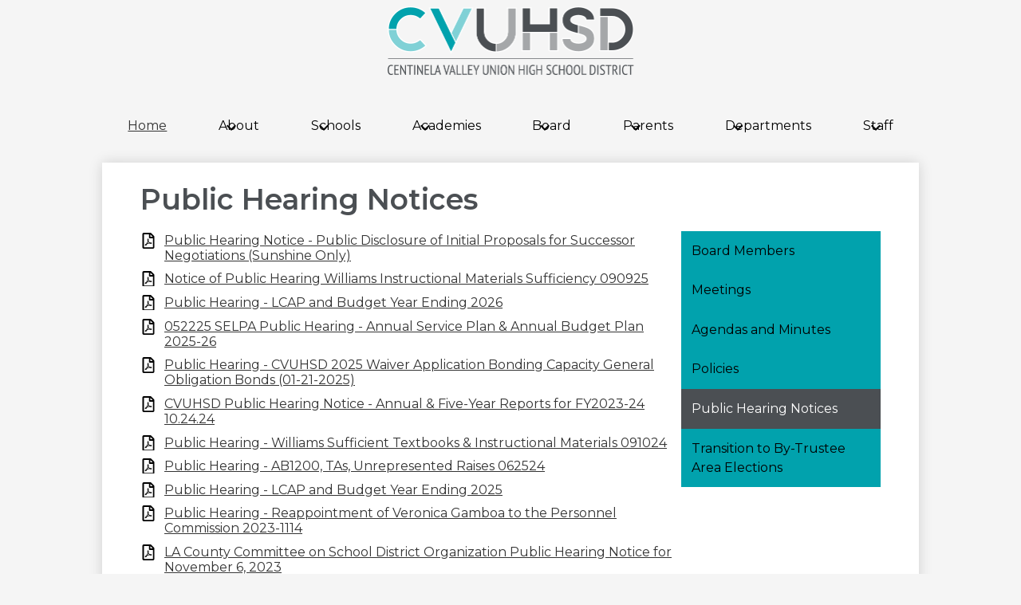

--- FILE ---
content_type: text/html;charset=UTF-8
request_url: https://www.cvuhsd.org/apps/pages/index.jsp?uREC_ID=126499&type=d&pREC_ID=1845784
body_size: 12537
content:



































    
<!DOCTYPE html>
<!-- Powered by Edlio -->
    
        <html lang="en" class="edlio desktop">
    
    <!-- prod-cms-tomcat-v2025121802-008 -->
<head>
<script>
edlioCorpDataLayer = [{
"CustomerType": "DWS Parent",
"AccountExternalId": "0010b00002HIyRiAAL",
"WebsiteName": "Centinela Valley Union High School District",
"WebsiteId": "CVUSD",
"DistrictExternalId": "0010b00002HIyRiAAL",
"DistrictName": "Centinela Valley Union High School District",
"DistrictWebsiteId": "CVUSD"
}];
</script>
<script>(function(w,d,s,l,i){w[l]=w[l]||[];w[l].push({'gtm.start':
new Date().getTime(),event:'gtm.js'});var f=d.getElementsByTagName(s)[0],
j=d.createElement(s),dl=l!='dataLayer'?'&l='+l:'';j.async=true;j.src=
'https://www.googletagmanager.com/gtm.js?id='+i+dl+ '&gtm_auth=53ANkNZTATx5fKdCYoahug&gtm_preview=env-1&gtm_cookies_win=x';f.parentNode.insertBefore(j,f);
})(window,document,'script','edlioCorpDataLayer','GTM-KFWJKNQ');</script>


<title>Public Hearing Notices – Board of Education – Centinela Valley Union High School District</title>
<meta http-equiv="Content-Type" content="text/html; charset=UTF-8">
<meta name="description" content="Centinela Valley Union High School District is located in Lawndale, CA and serves Hawthorne HS, Lawndale HS, Leuzinger HS, and R.K. Lloyde Continuation HS.">
<meta name="keywords" content="Centinela Valley Union High School District, Centinela Valley UHSD, Centinela Valley Union SD">
<meta property="og:title" content="Public Hearing Notices "/>
<meta property="og:description" content=""/>
<meta property="og:image" content="http://www.cvuhsd.org/pics/CVUSD_LOGO.gif"/>
<meta property="og:image:width" content="250"/>
<meta property="og:image:height" content="250"/>
<meta name="generator" content="Edlio CMS">
<meta name="referrer" content="always">
<meta name="viewport" content="width=device-width, initial-scale=1.0"/>
<link rel="apple-touch-icon" sizes="180x180" href="/apple-touch-icon.png">
<link rel="icon" type="image/png" href="/favicon-32x32.png" sizes="32x32">
<link rel="icon" href="/favicon.ico" type="image/x-icon">
<!--[if lt IE 9]><script src="/apps/js/common/html5shiv-pack-1766081729826.js"></script><![endif]-->
<link rel="stylesheet" href="/apps/shared/main-pack-1766081729826.css" type="text/css">
<link rel="stylesheet" href="/shared/main.css" type="text/css">
<link rel="stylesheet" href="/apps/webapps/global/public/css/site-pack-1766081729826.css" type="text/css">
<link rel="stylesheet" href="/apps/webapps/global/public/css/temp-pack-1766081729826.css" type="text/css">
<link rel="stylesheet" href="/apps/shared/web_apps-pack-1766081729826.css" type="text/css">
<script src="/apps/js/common/common-pack-1766081729826.js" type="text/javascript" charset="utf-8"></script>

<link href="/apps/js/common/fileicons-pack-1766081729826.css" type="text/css" rel="stylesheet">
<link href="/apps/js/components/magnific-popup-pack-1766081729826.css" type="text/css" rel="stylesheet">
<link href="/apps/js/pages/public_pages-pack-1766081729826.css" type="text/css" rel="stylesheet">
<link href="/apps/js/pages/jquery.slideshow-pack-1766081729826.css" type="text/css" rel="stylesheet">
<link href="/apps/js/pages/folder_links-pack-1766081729826.css" type="text/css" rel="stylesheet">
<script type="text/javascript" charset="utf-8" src="/apps/js/jquery/3.7.1/jquery-pack-1766081729826.js"></script>
<script type="text/javascript" charset="utf-8">
					var jq37 = jQuery.noConflict();
				</script>
<script src="/apps/js/common/microevent-pack-1766081729826.js" charset="utf-8"></script>
<script src="/apps/js/pages/jquery.slideshow-pack-1766081729826.js" charset="utf-8"></script>
<script src="/apps/js/components/magnific-popup-pack-1766081729826.js" charset="utf-8"></script>
<script src="/apps/js/components/spin-pack-1766081729826.js" charset="utf-8"></script>
<script src="/apps/js/components/image-lightbox-pack-1766081729826.js" charset="utf-8"></script>
<script src="/apps/js/pages/public_pages-pack-1766081729826.js" charset="utf-8"></script>
<script src="/apps/js/pages/submenu-pack-1766081729826.js" charset="utf-8"></script>
<script async src="https://www.googletagmanager.com/gtag/js?id=G-QP88ZVY3KC"></script>
<script>
                   window.dataLayer = window.dataLayer || [];
                   function gtag(){dataLayer.push(arguments);}
                   gtag('js', new Date());
                   gtag('config', 'G-QP88ZVY3KC');
                </script>
<script type="application/ld+json">
                    {
                        "@context": "http://schema.org",
                        "@type": "BreadcrumbList",
                        "itemListElement": [
                            
                            
                                {
                                    "@type": "ListItem",
                                    "position": 1,
                                    "item": {
                                        "@id": "http://www.cvuhsd.org/apps/pages/index.jsp?uREC_ID=126499&type=d",
                                        "name": ""
                                    }
                                },
                                
                                {
                                    "@type": "ListItem",
                                    "position": 2,
                                    "item": {
                                        "@id": "http://www.cvuhsd.org/apps/pages/index.jsp?uREC_ID=126499&type=d&pREC_ID=1845784",
                                        "name": "Public Hearing Notices"
                                    }
                                }
                            
                        ]
                    }
                </script>
<script src="/apps/js/common/list-pack.js"></script>
<script type="text/javascript">
                window.edlio = window.edlio || {};
                window.edlio.isEdgeToEdge = false;
            </script>

<script type="text/javascript">
                document.addEventListener("DOMContentLoaded", function() {
                    const translateElement = document.getElementById("google_translate_element");
                    const mutationObserverCallback = function (mutationsList, observer) {
                        for (const mutation of mutationsList) {
                            if (mutation.type === 'childList') {
                                mutation.addedNodes.forEach(function (node) {
                                    if (node.nodeType === 1 && node.id === 'goog-gt-tt') {
                                        const form_element = document.getElementById("goog-gt-votingForm");
                                        if (form_element) {
                                            form_element.remove();
                                            observer.disconnect();
                                        }
                                    }
                                })
                            }
                        }
                    }

                    if (translateElement) {
                        const observer = new MutationObserver(mutationObserverCallback);
                        observer.observe(document.body, { childList: true, subtree: true });
                    }
                });
            </script>


</head>


    
	
		
		
			






<body >
<link rel="stylesheet" href="https://fonts.googleapis.com/css2?family=Material+Icons:wght@400;700" />

<header id="header_main" class="site-header1a site-header bg-color-2" aria-label="Main Site Header">

<a class="skip-to-content-link" href="#content_main">Skip to main content</a>
	<div class="school-name header-title">
		<a href="/" class="school-logo">
			<img class="logo-image" src="/pics/school_logo.png" alt="Logo school">
			<img class="logo-image-inside" src="/pics/school_logo_inside.png" alt="Logo school">

			<div class="school-name-inner">
				<div class="line-1"></div>
				<div class="line-2"></div>
			</div>
		</a>
	</div>

	<div id="google_translate_element"></div>
	<script type="text/javascript">
	    function googleTranslateElementInit() {
	        new google.translate.TranslateElement({
	            pageLanguage: 'en',
	            includedLanguages: 'en,es,vi',
	            layout: google.translate.TranslateElement.InlineLayout.SIMPLE
	        }, 'google_translate_element');
	    }
	</script>
	<script type="text/javascript" src="//translate.google.com/translate_a/element.js?cb=googleTranslateElementInit"></script>



	<nav id="sitenav_mobile" class="sitenav mobile-menu sitenav-main hamburger dropdown-buttons-2" aria-label="Mobile Site Navigation">
		<button id="sitenav_mobile_toggle" class="menu-toggle"><span class="hidden">Mobile header navigation toggle</span><span class="menu-icon-indicator"><span class="menu-icon-indicator-inner"></span></span></button>
		<ul class="nav-menu">
			
				<li class="nav-item">
					
					<a class="nav-item-inner" href="/" >
						<span class="nav-item-text">Home</span>
					</a>
					
					
				</li>
			
				<li class="nav-item dropdown">
					
					<div class="nav-item-inner"><span class="nav-item-text">About</span></div>
					
					
						<button class="dropdown-toggle" aria-label="About submenu"></button>
						<div class="sub-menu-holder">
							<ul class="sub-menu">
								
								<li class="sub-menu-item ">
									<a href="/apps/pages/index.jsp?uREC_ID=210710&type=d&pREC_ID=467901" >Annual Notifications</a>
									
								</li>
								
								<li class="sub-menu-item ">
									<a href="/apps/pages/index.jsp?uREC_ID=390871&type=d&pREC_ID=2258391" >Accountability Plans</a>
									
								</li>
								
								<li class="sub-menu-item ">
									<a href="/apps/pages/index.jsp?uREC_ID=14766&type=d&pREC_ID=1844867" >Calendars</a>
									
								</li>
								
								<li class="sub-menu-item ">
									<a href="/apps/pages/index.jsp?uREC_ID=14762&type=d&pREC_ID=2382839" >Construction Oversight</a>
									
								</li>
								
								<li class="sub-menu-item ">
									<a href="/apps/pages/index.jsp?uREC_ID=1135768&type=d&pREC_ID=1402773" >Complaints</a>
									
								</li>
								
								<li class="sub-menu-item ">
									<a href="/apps/pages/index.jsp?uREC_ID=3431178&type=d" >Facility Rentals</a>
									
								</li>
								
								<li class="sub-menu-item ">
									<a href="/apps/pages/index.jsp?uREC_ID=172097&type=d&pREC_ID=1845961" >Centinela Valley Center for the Arts</a>
									
								</li>
								
								<li class="sub-menu-item ">
									<a href="/apps/pages/index.jsp?uREC_ID=126439&type=d&pREC_ID=251197" >Vision & Profile</a>
									
								</li>
								
								<li class="sub-menu-item ">
									<a href="/apps/pages/index.jsp?uREC_ID=1009592&type=d&pREC_ID=1319295"  target="_blank">Phone Directories</a>
									
								</li>
								
							</ul>
						</div>
					
				</li>
			
				<li class="nav-item dropdown">
					
					<div class="nav-item-inner"><span class="nav-item-text">Schools</span></div>
					
					
						<button class="dropdown-toggle" aria-label="Schools submenu"></button>
						<div class="sub-menu-holder">
							<ul class="sub-menu">
								
								<li class="sub-menu-item ">
									<a href="/apps/pages/index.jsp?uREC_ID=4367612&type=d&pREC_ID=2568955" >Schools Overview</a>
									
								</li>
								
								<li class="sub-menu-item ">
									<a href="http://www.hhscougars.org/"  target="_blank">Hawthorne High School</a>
									
								</li>
								
								<li class="sub-menu-item ">
									<a href="http://www.lawndalehs.org/"  target="_blank">Lawndale High School</a>
									
								</li>
								
								<li class="sub-menu-item ">
									<a href="http://www.leuzinger.org/"  target="_blank">Leuzinger High School</a>
									
								</li>
								
								<li class="sub-menu-item ">
									<a href="http://www.lloydehs.org"  target="_blank">Lloyde High School</a>
									
								</li>
								
								<li class="sub-menu-item ">
									<a href="http://www.cvalternatives.org/"  target="_blank">Centinela Valley Independent Study School</a>
									
								</li>
								
								<li class="sub-menu-item ">
									<a href="http://www.cvadulted.org"  target="_blank">Centinela Valley Adult School</a>
									
								</li>
								
								<li class="sub-menu-item ">
									<a href="http://www.centinela.k12.ca.us/apps/pages/index.jsp?uREC_ID=1072630&type=d" >School Accountability Report Cards</a>
									
								</li>
								
							</ul>
						</div>
					
				</li>
			
				<li class="nav-item dropdown">
					
					<div class="nav-item-inner"><span class="nav-item-text">Academies</span></div>
					
					
						<button class="dropdown-toggle" aria-label="Academies submenu"></button>
						<div class="sub-menu-holder">
							<ul class="sub-menu">
								
								<li class="sub-menu-item ">
									<a href="/apps/pages/index.jsp?uREC_ID=4065435&type=d" >Academies & Pathways Overview</a>
									
								</li>
								
								<li class="sub-menu-item ">
									<a href="/apps/pages/index.jsp?uREC_ID=223996&type=d&pREC_ID=2045984" >Career Technical Education Overview</a>
									
								</li>
								
								<li class="sub-menu-item ">
									<a href="http://www.lawndalehs.org/apps/pages/index.jsp?uREC_ID=203230&type=d&pREC_ID=1070687"  target="_blank">Academy of Cinematic Arts - Lawndale H.S.</a>
									
								</li>
								
								<li class="sub-menu-item ">
									<a href="http://www.leuzinger.org/apps/pages/index.jsp?uREC_ID=203181&type=d"  target="_blank">Advanced Academics Academy - Leuzinger H.S.</a>
									
								</li>
								
								<li class="sub-menu-item ">
									<a href="http://www.lawndalehs.org/apps/pages/index.jsp?uREC_ID=203232&type=d"  target="_blank">Biomedical Careers Academy - Lawndale H.S.</a>
									
								</li>
								
								<li class="sub-menu-item ">
									<a href="http://www.leuzinger.org/apps/pages/index.jsp?uREC_ID=210422&type=d"  target="_blank">Culinary Careers Academy - Leuzinger H.S.</a>
									
								</li>
								
								<li class="sub-menu-item ">
									<a href="http://www.leuzinger.org/apps/pages/index.jsp?uREC_ID=203183&type=d&pREC_ID=441795"  target="_blank">Environmental Careers Academy - Leuzinger H.S.</a>
									
								</li>
								
								<li class="sub-menu-item ">
									<a href="http://www.hhscougars.org/apps/pages/index.jsp?uREC_ID=203298&type=d"  target="_blank">School of Manufacturing & Engineering - Hawthorne H.S.</a>
									
								</li>
								
								<li class="sub-menu-item ">
									<a href="http://www.leuzinger.org/apps/pages/index.jsp?uREC_ID=203187&type=d&pREC_ID=1061888"  target="_blank">Multimedia Careers Academy - Leuzinger H.S.</a>
									
								</li>
								
								<li class="sub-menu-item ">
									<a href="https://www.lawndalehs.org/apps/pages/index.jsp?uREC_ID=2082140&type=d&pREC_ID=2133032"  target="_blank">Music & Recording Arts Pathway - Lawndale H.S.</a>
									
								</li>
								
								<li class="sub-menu-item ">
									<a href="https://www.hhscougars.org/apps/pages/index.jsp?uREC_ID=203299&type=d&pREC_ID=1274952" >Technical Arts and Design Academy - Hawthorne H.S.</a>
									
								</li>
								
								<li class="sub-menu-item ">
									<a href="https://www.hhscougars.org/apps/pages/index.jsp?uREC_ID=3749347&type=d&pREC_ID=2473156"  target="_blank">Wood Technology Pathway - Hawthorne H.S.</a>
									
								</li>
								
							</ul>
						</div>
					
				</li>
			
				<li class="nav-item dropdown">
					
					<div class="nav-item-inner"><span class="nav-item-text">Board</span></div>
					
					
						<button class="dropdown-toggle" aria-label="Board submenu"></button>
						<div class="sub-menu-holder">
							<ul class="sub-menu">
								
								<li class="sub-menu-item ">
									<a href="/apps/pages/index.jsp?uREC_ID=126499&type=d&pREC_ID=1844900" >Agendas & Minutes</a>
									
								</li>
								
								<li class="sub-menu-item ">
									<a href="/apps/pages/index.jsp?uREC_ID=126499&type=d&pREC_ID=1844833" >Meetings</a>
									
								</li>
								
								<li class="sub-menu-item ">
									<a href="/apps/pages/index.jsp?uREC_ID=126499&type=d&pREC_ID=1844804" >Members</a>
									
								</li>
								
								<li class="sub-menu-item ">
									<a href="/apps/pages/index.jsp?uREC_ID=126499&type=d&pREC_ID=251379" >Policies</a>
									
								</li>
								
								<li class="sub-menu-item ">
									<a href="/apps/pages/index.jsp?uREC_ID=126499&type=d&pREC_ID=1845784" >Public Hearing Notices</a>
									
								</li>
								
							</ul>
						</div>
					
				</li>
			
				<li class="nav-item dropdown">
					
					<div class="nav-item-inner"><span class="nav-item-text">Parents</span></div>
					
					
						<button class="dropdown-toggle" aria-label="Parents submenu"></button>
						<div class="sub-menu-holder">
							<ul class="sub-menu">
								
								<li class="sub-menu-item ">
									<a href="https://www.anonymousalerts.com/centinelavalley/" >Anonymous Alerts</a>
									
								</li>
								
								<li class="sub-menu-item ">
									<a href="/apps/pages/index.jsp?uREC_ID=3314586&type=d" >Community Schools</a>
									
								</li>
								
								<li class="sub-menu-item ">
									<a href="/apps/pages/index.jsp?uREC_ID=596656&type=d" >Dual Enrollment</a>
									
								</li>
								
								<li class="sub-menu-item ">
									<a href="/apps/pages/index.jsp?uREC_ID=195814&type=d&pREC_ID=2062820" >English Learners</a>
									
								</li>
								
								<li class="sub-menu-item ">
									<a href="/apps/pages/index.jsp?uREC_ID=492065&type=d&pREC_ID=1022508" >Enrollment & Parent Notifications</a>
									
								</li>
								
								<li class="sub-menu-item ">
									<a href="/apps/pages/index.jsp?uREC_ID=357333&type=d&pREC_ID=929782" >Parent Resources</a>
									
								</li>
								
								<li class="sub-menu-item ">
									<a href="/apps/pages/index.jsp?uREC_ID=357333&type=d" >Family Academy</a>
									
								</li>
								
								<li class="sub-menu-item ">
									<a href="/apps/pages/index.jsp?uREC_ID=492063&type=d&pREC_ID=1022498" >Student Resources</a>
									
								</li>
								
								<li class="sub-menu-item ">
									<a href="/apps/pages/index.jsp?uREC_ID=309415&type=d&pREC_ID=2647707" >Immigration Resources</a>
									
								</li>
								
								<li class="sub-menu-item ">
									<a href="/apps/pages/index.jsp?uREC_ID=14764&type=d&pREC_ID=827584" >Health Resources</a>
									
								</li>
								
								<li class="sub-menu-item ">
									<a href="/apps/pages/index.jsp?uREC_ID=309415&type=d&pREC_ID=2353919" >Tutoring Services</a>
									
								</li>
								
								<li class="sub-menu-item ">
									<a href="/apps/pages/index.jsp?uREC_ID=309415&type=d&pREC_ID=1200343" >Returning Student Registration</a>
									
								</li>
								
							</ul>
						</div>
					
				</li>
			
				<li class="nav-item dropdown">
					
					<div class="nav-item-inner"><span class="nav-item-text">Departments</span></div>
					
					
						<button class="dropdown-toggle" aria-label="Departments submenu"></button>
						<div class="sub-menu-holder">
							<ul class="sub-menu">
								
								<li class="sub-menu-item ">
									<a href="/apps/pages/index.jsp?uREC_ID=14762&type=d&pREC_ID=2661131" >District Departments</a>
									
								</li>
								
								<li class="sub-menu-item ">
									<a href="/apps/pages/index.jsp?uREC_ID=15018&type=d&pREC_ID=staff" >Educational Services</a>
									
								</li>
								
								<li class="sub-menu-item ">
									<a href="/apps/pages/index.jsp?uREC_ID=14766&type=d&pREC_ID=253300" >Human Resources</a>
									
								</li>
								
								<li class="sub-menu-item ">
									<a href="/apps/pages/index.jsp?uREC_ID=14762&type=d&pREC_ID=2211796" >Business Services</a>
									
								</li>
								
								<li class="sub-menu-item ">
									<a href="/apps/pages/index.jsp?uREC_ID=14763&type=d" >Superintendent's Office</a>
									
								</li>
								
								<li class="sub-menu-item ">
									<a href="/apps/pages/index.jsp?uREC_ID=127609&type=d&pREC_ID=280105" >Personnel Commission</a>
									
								</li>
								
							</ul>
						</div>
					
				</li>
			
				<li class="nav-item dropdown">
					
					<div class="nav-item-inner"><span class="nav-item-text">Staff</span></div>
					
					
						<button class="dropdown-toggle" aria-label="Staff submenu"></button>
						<div class="sub-menu-holder">
							<ul class="sub-menu">
								
								<li class="sub-menu-item ">
									<a href="/apps/pages/index.jsp?uREC_ID=236406&type=d&pREC_ID=546004" >Assessment Information</a>
									
								</li>
								
								<li class="sub-menu-item ">
									<a href="http://www.centinela.k12.ca.us/apps/pages/index.jsp?uREC_ID=246461&type=d&pREC_ID=568783"  target="_blank">Fraud Hotline</a>
									
								</li>
								
								<li class="sub-menu-item ">
									<a href="/apps/pages/index.jsp?uREC_ID=211575&type=d&pREC_ID=470009" >Restricted Staff Area</a>
									
								</li>
								
								<li class="sub-menu-item ">
									<a href="/apps/pages/index.jsp?uREC_ID=1190161&type=d&pREC_ID=1433844" >School Messenger</a>
									
								</li>
								
								<li class="sub-menu-item ">
									<a href="/apps/pages/index.jsp?uREC_ID=275509&type=d&pREC_ID=links" >Staff Links</a>
									
								</li>
								
								<li class="sub-menu-item ">
									<a href="https://portal.cvuhsd.org"  target="_blank">Webmail</a>
									
								</li>
								
								<li class="sub-menu-item ">
									<a href="/apps/pages/index.jsp?uREC_ID=14762&type=d&pREC_ID=2661131" >District Departments</a>
									
								</li>
								
							</ul>
						</div>
					
				</li>
			
		</ul>
	</nav>

	<nav id="sitenav_main" class="sitenav horiz-menu desktop-menu sitenav-main column dropdown-buttons-2" aria-label="Main Site Navigation" style="--nav-columns: 1">
		
		<ul class="nav-menu">
			
				<li class="nav-item">
					
					<a class="nav-item-inner" href="/" >
						<span class="nav-item-text">Home</span>
					</a>
					
					
				</li>
			
				<li class="nav-item dropdown">
					
					<div class="nav-item-inner"><span class="nav-item-text">About</span></div>
					
					
						<button class="dropdown-toggle" aria-label="About submenu"></button>
						<div class="sub-menu-holder">
							<ul class="sub-menu">
								
								<li class="sub-menu-item">
									<a href="/apps/pages/index.jsp?uREC_ID=210710&type=d&pREC_ID=467901" >Annual Notifications</a>
									
								</li>
								
								<li class="sub-menu-item">
									<a href="/apps/pages/index.jsp?uREC_ID=390871&type=d&pREC_ID=2258391" >Accountability Plans</a>
									
								</li>
								
								<li class="sub-menu-item">
									<a href="/apps/pages/index.jsp?uREC_ID=14766&type=d&pREC_ID=1844867" >Calendars</a>
									
								</li>
								
								<li class="sub-menu-item">
									<a href="/apps/pages/index.jsp?uREC_ID=14762&type=d&pREC_ID=2382839" >Construction Oversight</a>
									
								</li>
								
								<li class="sub-menu-item">
									<a href="/apps/pages/index.jsp?uREC_ID=1135768&type=d&pREC_ID=1402773" >Complaints</a>
									
								</li>
								
								<li class="sub-menu-item">
									<a href="/apps/pages/index.jsp?uREC_ID=3431178&type=d" >Facility Rentals</a>
									
								</li>
								
								<li class="sub-menu-item">
									<a href="/apps/pages/index.jsp?uREC_ID=172097&type=d&pREC_ID=1845961" >Centinela Valley Center for the Arts</a>
									
								</li>
								
								<li class="sub-menu-item">
									<a href="/apps/pages/index.jsp?uREC_ID=126439&type=d&pREC_ID=251197" >Vision & Profile</a>
									
								</li>
								
								<li class="sub-menu-item">
									<a href="/apps/pages/index.jsp?uREC_ID=1009592&type=d&pREC_ID=1319295"  target="_blank">Phone Directories</a>
									
								</li>
								
							</ul>
						</div>
					
				</li>
			
				<li class="nav-item dropdown">
					
					<div class="nav-item-inner"><span class="nav-item-text">Schools</span></div>
					
					
						<button class="dropdown-toggle" aria-label="Schools submenu"></button>
						<div class="sub-menu-holder">
							<ul class="sub-menu">
								
								<li class="sub-menu-item">
									<a href="/apps/pages/index.jsp?uREC_ID=4367612&type=d&pREC_ID=2568955" >Schools Overview</a>
									
								</li>
								
								<li class="sub-menu-item">
									<a href="http://www.hhscougars.org/"  target="_blank">Hawthorne High School</a>
									
								</li>
								
								<li class="sub-menu-item">
									<a href="http://www.lawndalehs.org/"  target="_blank">Lawndale High School</a>
									
								</li>
								
								<li class="sub-menu-item">
									<a href="http://www.leuzinger.org/"  target="_blank">Leuzinger High School</a>
									
								</li>
								
								<li class="sub-menu-item">
									<a href="http://www.lloydehs.org"  target="_blank">Lloyde High School</a>
									
								</li>
								
								<li class="sub-menu-item">
									<a href="http://www.cvalternatives.org/"  target="_blank">Centinela Valley Independent Study School</a>
									
								</li>
								
								<li class="sub-menu-item">
									<a href="http://www.cvadulted.org"  target="_blank">Centinela Valley Adult School</a>
									
								</li>
								
								<li class="sub-menu-item">
									<a href="http://www.centinela.k12.ca.us/apps/pages/index.jsp?uREC_ID=1072630&type=d" >School Accountability Report Cards</a>
									
								</li>
								
							</ul>
						</div>
					
				</li>
			
				<li class="nav-item dropdown">
					
					<div class="nav-item-inner"><span class="nav-item-text">Academies</span></div>
					
					
						<button class="dropdown-toggle" aria-label="Academies submenu"></button>
						<div class="sub-menu-holder">
							<ul class="sub-menu">
								
								<li class="sub-menu-item">
									<a href="/apps/pages/index.jsp?uREC_ID=4065435&type=d" >Academies & Pathways Overview</a>
									
								</li>
								
								<li class="sub-menu-item">
									<a href="/apps/pages/index.jsp?uREC_ID=223996&type=d&pREC_ID=2045984" >Career Technical Education Overview</a>
									
								</li>
								
								<li class="sub-menu-item">
									<a href="http://www.lawndalehs.org/apps/pages/index.jsp?uREC_ID=203230&type=d&pREC_ID=1070687"  target="_blank">Academy of Cinematic Arts - Lawndale H.S.</a>
									
								</li>
								
								<li class="sub-menu-item">
									<a href="http://www.leuzinger.org/apps/pages/index.jsp?uREC_ID=203181&type=d"  target="_blank">Advanced Academics Academy - Leuzinger H.S.</a>
									
								</li>
								
								<li class="sub-menu-item">
									<a href="http://www.lawndalehs.org/apps/pages/index.jsp?uREC_ID=203232&type=d"  target="_blank">Biomedical Careers Academy - Lawndale H.S.</a>
									
								</li>
								
								<li class="sub-menu-item">
									<a href="http://www.leuzinger.org/apps/pages/index.jsp?uREC_ID=210422&type=d"  target="_blank">Culinary Careers Academy - Leuzinger H.S.</a>
									
								</li>
								
								<li class="sub-menu-item">
									<a href="http://www.leuzinger.org/apps/pages/index.jsp?uREC_ID=203183&type=d&pREC_ID=441795"  target="_blank">Environmental Careers Academy - Leuzinger H.S.</a>
									
								</li>
								
								<li class="sub-menu-item">
									<a href="http://www.hhscougars.org/apps/pages/index.jsp?uREC_ID=203298&type=d"  target="_blank">School of Manufacturing & Engineering - Hawthorne H.S.</a>
									
								</li>
								
								<li class="sub-menu-item">
									<a href="http://www.leuzinger.org/apps/pages/index.jsp?uREC_ID=203187&type=d&pREC_ID=1061888"  target="_blank">Multimedia Careers Academy - Leuzinger H.S.</a>
									
								</li>
								
								<li class="sub-menu-item">
									<a href="https://www.lawndalehs.org/apps/pages/index.jsp?uREC_ID=2082140&type=d&pREC_ID=2133032"  target="_blank">Music & Recording Arts Pathway - Lawndale H.S.</a>
									
								</li>
								
								<li class="sub-menu-item">
									<a href="https://www.hhscougars.org/apps/pages/index.jsp?uREC_ID=203299&type=d&pREC_ID=1274952" >Technical Arts and Design Academy - Hawthorne H.S.</a>
									
								</li>
								
								<li class="sub-menu-item">
									<a href="https://www.hhscougars.org/apps/pages/index.jsp?uREC_ID=3749347&type=d&pREC_ID=2473156"  target="_blank">Wood Technology Pathway - Hawthorne H.S.</a>
									
								</li>
								
							</ul>
						</div>
					
				</li>
			
				<li class="nav-item dropdown">
					
					<div class="nav-item-inner"><span class="nav-item-text">Board</span></div>
					
					
						<button class="dropdown-toggle" aria-label="Board submenu"></button>
						<div class="sub-menu-holder fly-left">
							<ul class="sub-menu">
								
								<li class="sub-menu-item">
									<a href="/apps/pages/index.jsp?uREC_ID=126499&type=d&pREC_ID=1844900" >Agendas & Minutes</a>
									
								</li>
								
								<li class="sub-menu-item">
									<a href="/apps/pages/index.jsp?uREC_ID=126499&type=d&pREC_ID=1844833" >Meetings</a>
									
								</li>
								
								<li class="sub-menu-item">
									<a href="/apps/pages/index.jsp?uREC_ID=126499&type=d&pREC_ID=1844804" >Members</a>
									
								</li>
								
								<li class="sub-menu-item">
									<a href="/apps/pages/index.jsp?uREC_ID=126499&type=d&pREC_ID=251379" >Policies</a>
									
								</li>
								
								<li class="sub-menu-item">
									<a href="/apps/pages/index.jsp?uREC_ID=126499&type=d&pREC_ID=1845784" >Public Hearing Notices</a>
									
								</li>
								
							</ul>
						</div>
					
				</li>
			
				<li class="nav-item dropdown">
					
					<div class="nav-item-inner"><span class="nav-item-text">Parents</span></div>
					
					
						<button class="dropdown-toggle" aria-label="Parents submenu"></button>
						<div class="sub-menu-holder fly-left">
							<ul class="sub-menu">
								
								<li class="sub-menu-item">
									<a href="https://www.anonymousalerts.com/centinelavalley/" >Anonymous Alerts</a>
									
								</li>
								
								<li class="sub-menu-item">
									<a href="/apps/pages/index.jsp?uREC_ID=3314586&type=d" >Community Schools</a>
									
								</li>
								
								<li class="sub-menu-item">
									<a href="/apps/pages/index.jsp?uREC_ID=596656&type=d" >Dual Enrollment</a>
									
								</li>
								
								<li class="sub-menu-item">
									<a href="/apps/pages/index.jsp?uREC_ID=195814&type=d&pREC_ID=2062820" >English Learners</a>
									
								</li>
								
								<li class="sub-menu-item">
									<a href="/apps/pages/index.jsp?uREC_ID=492065&type=d&pREC_ID=1022508" >Enrollment & Parent Notifications</a>
									
								</li>
								
								<li class="sub-menu-item">
									<a href="/apps/pages/index.jsp?uREC_ID=357333&type=d&pREC_ID=929782" >Parent Resources</a>
									
								</li>
								
								<li class="sub-menu-item">
									<a href="/apps/pages/index.jsp?uREC_ID=357333&type=d" >Family Academy</a>
									
								</li>
								
								<li class="sub-menu-item">
									<a href="/apps/pages/index.jsp?uREC_ID=492063&type=d&pREC_ID=1022498" >Student Resources</a>
									
								</li>
								
								<li class="sub-menu-item">
									<a href="/apps/pages/index.jsp?uREC_ID=309415&type=d&pREC_ID=2647707" >Immigration Resources</a>
									
								</li>
								
								<li class="sub-menu-item">
									<a href="/apps/pages/index.jsp?uREC_ID=14764&type=d&pREC_ID=827584" >Health Resources</a>
									
								</li>
								
								<li class="sub-menu-item">
									<a href="/apps/pages/index.jsp?uREC_ID=309415&type=d&pREC_ID=2353919" >Tutoring Services</a>
									
								</li>
								
								<li class="sub-menu-item">
									<a href="/apps/pages/index.jsp?uREC_ID=309415&type=d&pREC_ID=1200343" >Returning Student Registration</a>
									
								</li>
								
							</ul>
						</div>
					
				</li>
			
				<li class="nav-item dropdown">
					
					<div class="nav-item-inner"><span class="nav-item-text">Departments</span></div>
					
					
						<button class="dropdown-toggle" aria-label="Departments submenu"></button>
						<div class="sub-menu-holder fly-left">
							<ul class="sub-menu">
								
								<li class="sub-menu-item">
									<a href="/apps/pages/index.jsp?uREC_ID=14762&type=d&pREC_ID=2661131" >District Departments</a>
									
								</li>
								
								<li class="sub-menu-item">
									<a href="/apps/pages/index.jsp?uREC_ID=15018&type=d&pREC_ID=staff" >Educational Services</a>
									
								</li>
								
								<li class="sub-menu-item">
									<a href="/apps/pages/index.jsp?uREC_ID=14766&type=d&pREC_ID=253300" >Human Resources</a>
									
								</li>
								
								<li class="sub-menu-item">
									<a href="/apps/pages/index.jsp?uREC_ID=14762&type=d&pREC_ID=2211796" >Business Services</a>
									
								</li>
								
								<li class="sub-menu-item">
									<a href="/apps/pages/index.jsp?uREC_ID=14763&type=d" >Superintendent's Office</a>
									
								</li>
								
								<li class="sub-menu-item">
									<a href="/apps/pages/index.jsp?uREC_ID=127609&type=d&pREC_ID=280105" >Personnel Commission</a>
									
								</li>
								
							</ul>
						</div>
					
				</li>
			
				<li class="nav-item dropdown">
					
					<div class="nav-item-inner"><span class="nav-item-text">Staff</span></div>
					
					
						<button class="dropdown-toggle" aria-label="Staff submenu"></button>
						<div class="sub-menu-holder fly-left">
							<ul class="sub-menu">
								
								<li class="sub-menu-item">
									<a href="/apps/pages/index.jsp?uREC_ID=236406&type=d&pREC_ID=546004" >Assessment Information</a>
									
								</li>
								
								<li class="sub-menu-item">
									<a href="http://www.centinela.k12.ca.us/apps/pages/index.jsp?uREC_ID=246461&type=d&pREC_ID=568783"  target="_blank">Fraud Hotline</a>
									
								</li>
								
								<li class="sub-menu-item">
									<a href="/apps/pages/index.jsp?uREC_ID=211575&type=d&pREC_ID=470009" >Restricted Staff Area</a>
									
								</li>
								
								<li class="sub-menu-item">
									<a href="/apps/pages/index.jsp?uREC_ID=1190161&type=d&pREC_ID=1433844" >School Messenger</a>
									
								</li>
								
								<li class="sub-menu-item">
									<a href="/apps/pages/index.jsp?uREC_ID=275509&type=d&pREC_ID=links" >Staff Links</a>
									
								</li>
								
								<li class="sub-menu-item">
									<a href="https://portal.cvuhsd.org"  target="_blank">Webmail</a>
									
								</li>
								
								<li class="sub-menu-item">
									<a href="/apps/pages/index.jsp?uREC_ID=14762&type=d&pREC_ID=2661131" >District Departments</a>
									
								</li>
								
							</ul>
						</div>
					
				</li>
			
		</ul>
	</nav>
	
	<script src="/apps/webapps/common/accessible-menu/4.2.2/accessible-menu.esc5-pack.js"></script>
	<script>
		// Initialize the menus registry immediately after library loads
		window.AccessibleMenu = window.AccessibleMenu || {};
		window.AccessibleMenu.menus = window.AccessibleMenu.menus || {};
	</script>



	<script defer>

			// mobile sitenav
			const sitenav_mobile = document.querySelector("#sitenav_mobile");
			const mobileMenu = new AccessibleMenu.TopLinkDisclosureMenu({
			  controllerElement: sitenav_mobile.querySelector(".menu-toggle"), 
			  containerElement: sitenav_mobile,
			  submenuSubtoggleSelector: ".submenu-toggle",
			  menuElement: sitenav_mobile.querySelector(".nav-menu"),
			  optionalKeySupport: true,
			  submenuItemSelector: ".dropdown"
			});

			// desktop sitenav
			const sitenav_main = document.querySelector("#sitenav_main");
			const mainMenu = new AccessibleMenu.TopLinkDisclosureMenu({
			  
			  			  menuElement: sitenav_main.querySelector(".nav-menu"),
			  optionalKeySupport: true,
			  submenuItemSelector: ".dropdown",
			  hoverType: "on"
			});


			// hamburger menu tab looping
			const hamburgerMenus = document.querySelectorAll(".sitenav.hamburger");
			hamburgerMenus.forEach((menu) =>  {
				const elements = menu.querySelectorAll('a, button');
				const menuButton = menu.querySelector('.menu-toggle');

				// firstLink is always the menu button
				const firstLink = menuButton;

				menu.addEventListener("keydown", e => {

					// only do this if the menu is open
					if (menuButton.getAttribute("aria-expanded") == "true") {

						// tab looping
						if (e.key === 9 || e.key === 'Tab') {

							var i = 1;
							var lastLink = elements[elements.length - i];

							// find the last visible link
							while (!lastLink.checkVisibility()) {
								i++;
								lastLink = elements[elements.length - i];
							}

							if(e.shiftKey === false && document.activeElement === lastLink) {
								e.preventDefault()
								firstLink.focus()
							}
							if(e.shiftKey === true && document.activeElement === firstLink) {
								e.preventDefault()
								lastLink.focus()
							}
						}

					}
				});
		});
	</script>
</header>
<main id="content_main" class="site-content" aria-label="Main Site Content" tabindex="-1">




		
	
    

    


<style>
	:root {
		--primary-color: rgb(1,162,173);
		--over-primary-color: rgb(0, 0, 0);
		--secondary-color: rgb(75,79,83);
		--over-secondary-color: rgb(255, 255, 255);
	}
</style>




    
    
    

















    

    












        <h1 class="pageTitle ">Public Hearing Notices</h1>
    


<div class="right-aligned pages-content-wrapper style-overwrite  ">




<script>
	var script = document.createElement('script');
	script.src = "https://cdnjs.cloudflare.com/ajax/libs/tota11y/0.1.6/tota11y.min.js";

	if(getQueryString('tota11y') === 'true') {
		document.head.append(script);
	}	

	function getQueryString (field, url) {
		var href = url ? url : window.location.href;
		var reg = new RegExp( '[?&]' + field + '=([^&#]*)', 'i' );
		var string = reg.exec(href);
		return string ? string[1] : null;
	}
</script>

<div class="pages-left-column-wrapper" 
	style="margin-left: -262px;"
> 
	<div class="pages-left-column pages-column" 
			style="margin-left: 262px"
	>



<div class="page-block page-block-files  ">
		<ul class="page-block-file attachment-list-public">
					<li class="file-holder">

								<a class="attachment-type-pdf" id="19,060,642" href="https://4.files.edl.io/ba57/12/06/25/051830-eab69ef7-098b-48d9-b14a-febe6d6c480f.pdf" target="_blank">Public Hearing Notice - Public Disclosure of Initial Proposals for Successor Negotiations (Sunshine Only)</a>
					</li>
					<li class="file-holder">

								<a class="attachment-type-pdf" id="18,692,082" href="https://4.files.edl.io/b4bc/08/25/25/234608-aaa8bf95-70fb-4794-8296-c80cb42e9a4a.pdf" target="_blank">Notice of Public Hearing Williams Instructional Materials Sufficiency 090925</a>
					</li>
					<li class="file-holder">

								<a class="attachment-type-pdf" id="18,461,437" href="https://4.files.edl.io/0cb8/06/13/25/172831-93da13f1-1b9f-45eb-90df-09ce9c3c6b7a.pdf" target="_blank">Public Hearing - LCAP and Budget Year Ending 2026</a>
					</li>
					<li class="file-holder">

								<a class="attachment-type-pdf" id="18,348,345" href="https://4.files.edl.io/9a0c/05/07/25/174251-8113f131-555e-4d5b-b23c-1c54662baebc.pdf" target="_blank">052225 SELPA Public Hearing - Annual Service Plan & Annual Budget Plan 2025-26</a>
					</li>
					<li class="file-holder">

								<a class="attachment-type-pdf" id="17,961,624" href="https://4.files.edl.io/8aa3/01/09/25/191242-66e27398-697b-44cc-b0be-d8a8634c1eaf.pdf" target="_blank">Public Hearing - CVUHSD 2025 Waiver Application Bonding Capacity General Obligation Bonds  (01-21-2025)</a>
					</li>
					<li class="file-holder">

								<a class="attachment-type-pdf" id="18,101,596" href="https://4.files.edl.io/a346/02/18/25/192037-6cda4a00-845a-4ea4-92e2-066a54b3a5a3.pdf" target="_blank">CVUHSD Public Hearing Notice - Annual & Five-Year Reports for FY2023-24 10.24.24</a>
					</li>
					<li class="file-holder">

								<a class="attachment-type-pdf" id="18,101,322" href="https://4.files.edl.io/c4b1/02/18/25/190533-dd2e11c5-9871-4125-8682-b3e191060efe.pdf" target="_blank">Public Hearing - Williams Sufficient Textbooks & Instructional Materials 091024</a>
					</li>
					<li class="file-holder">

								<a class="attachment-type-pdf" id="18,101,597" href="https://4.files.edl.io/88c6/02/18/25/192037-33bc8730-78e9-418e-9b0d-1d6b846f5c98.pdf" target="_blank">Public Hearing - AB1200, TAs, Unrepresented Raises 062524</a>
					</li>
					<li class="file-holder">

								<a class="attachment-type-pdf" id="18,101,972" href="https://4.files.edl.io/4923/02/18/25/195521-f6b17731-4fb2-43d0-890d-4f25daac9dcc.pdf" target="_blank">Public Hearing - LCAP and Budget Year Ending 2025</a>
					</li>
					<li class="file-holder">

								<a class="attachment-type-pdf" id="16,422,088" href="https://4.files.edl.io/b721/10/30/23/172049-b59b62b6-ca19-49de-8db4-a9613f08cc42.pdf" target="_blank">Public Hearing - Reappointment of Veronica Gamboa to the Personnel Commission 2023-1114</a>
					</li>
					<li class="file-holder">

								<a class="attachment-type-pdf" id="16,441,579" href="https://4.files.edl.io/e6cb/11/02/23/194057-dae5f84b-53ae-481b-82ce-cf0cc8070968.pdf" target="_blank">LA County Committee on School District Organization Public Hearing Notice for November 6, 2023</a>
					</li>
					<li class="file-holder">

								<a class="attachment-type-pdf" id="18,101,323" href="https://4.files.edl.io/7b11/02/18/25/190537-9e10115c-29ee-4bb8-bc30-789bc54f04fb.pdf" target="_blank">Public Hearing - Williams Sufficient Textbooks & Instructional Materials 091223</a>
					</li>
					<li class="file-holder">

								<a class="attachment-type-pdf" id="15,882,211" href="https://4.files.edl.io/0015/07/06/23/194047-2296fb03-d600-43aa-98f3-28dc842439db.pdf" target="_blank">Notice of Public Hearings - CVUHSD Transition By-Trustee Elections #7-8 (Draft Maps Redo) Posted 060923</a>
					</li>
					<li class="file-holder">

								<a class="attachment-type-pdf" id="18,101,598" href="https://4.files.edl.io/f7a0/02/18/25/192037-ab8a27a6-a99d-4498-9afd-64c96412b4e8.pdf" target="_blank">Public Hearing - LCAP and Budget Year Ending 2024</a>
					</li>
					<li class="file-holder">

								<a class="attachment-type-pdf" id="18,101,599" href="https://4.files.edl.io/6f9a/02/18/25/192037-ce6bfc18-781a-4755-876e-2be301d88120.pdf" target="_blank">SELPA Public Hearing 23-24 Annual Service and Budget Plan (Eng)</a>
					</li>
					<li class="file-holder">

								<a class="attachment-type-pdf" id="15,021,675" href="https://4.files.edl.io/742b/11/04/22/193248-73b297ca-305f-4bae-8fda-41de884c48bd.pdf" target="_blank">Notice of Public Hearings - CVUHSD Transition By-Trustee Elections #5-6 (Draft Maps Redo) Posted 102122 Rev 110122</a>
					</li>
					<li class="file-holder">

								<a class="attachment-type-pdf" id="14,959,955" href="https://4.files.edl.io/0b91/10/21/22/233502-09aee42a-32af-4274-9569-a9b5a08797f5.pdf" target="_blank">Notice of Public Hearings - CVUHSD Transition By-Trustee Elections #5-6 (Draft Maps Redo) Posted 102122</a>
					</li>
					<li class="file-holder">

								<a class="attachment-type-pdf" id="14,868,516" href="https://4.files.edl.io/4fd6/09/30/22/201040-c5e7a02e-7f59-48d0-b75a-e06759bf5486.pdf" target="_blank">Public Hearing - Fiscal Year 2022-23 Reserve for Economic Uncertainties (REU) Posted 093022</a>
					</li>
					<li class="file-holder">

								<a class="attachment-type-pdf" id="14,708,011" href="https://4.files.edl.io/1ad3/08/30/22/170710-6f63f58f-04c4-43ae-acea-7ebe0023ea25.pdf" target="_blank">Notice of Public Hearing - Williams Instructional Materials POSTED 083022</a>
					</li>
					<li class="file-holder">

								<a class="attachment-type-pdf" id="14,493,462" href="https://4.files.edl.io/cb6f/07/20/22/231348-8dab7136-b9b0-468e-b568-8dd700853314.pdf" target="_blank">Notice of Public Hearings - CVUHSD Transition By-Trustee Elections Posted 072022</a>
					</li>
					<li class="file-holder">

								<a class="attachment-type-pdf" id="14,406,350" href="https://4.files.edl.io/6091/06/17/22/172358-43c8df0f-f858-42bf-a4e1-edc3a4b09d29.pdf" target="_blank">Notice of Public Hearings - CVUHSD Transition By-Trustee Elections Posted 061722</a>
					</li>
					<li class="file-holder">

								<a class="attachment-type-pdf" id="18,102,421" href="https://4.files.edl.io/a803/02/18/25/205958-7317874d-aca5-4f99-b264-4e40a12915b1.pdf" target="_blank">Public Hearing - LCAP and Budget Year Ending 2023</a>
					</li>
					<li class="file-holder">

								<a class="attachment-type-pdf" id="13,552,011" href="https://4.files.edl.io/7338/11/01/21/205141-472796b5-620d-4bed-ba4e-155a8df9c776.pdf" target="_blank">Notice of Public Hearing - CVUHSD Educator Effectiveness Grant 110921</a>
					</li>
					<li class="file-holder">

								<a class="attachment-type-pdf" id="13,257,467" href="https://4.files.edl.io/69a2/09/03/21/220352-17d7fa45-cd0b-4daa-ac20-778e42e86aab.pdf" target="_blank">Public Hearing Williams Settlement Sufficient Textbooks 091421</a>
					</li>
					<li class="file-holder">

								<a class="attachment-type-pdf" id="12,684,438" href="https://4.files.edl.io/a748/04/30/21/205727-5fb23a0c-1a4a-4a8d-a2c2-b2b9d4b93760.pdf" target="_blank">052021 SELPA Public Hearing - Annual Service Plan & Annual Budget Plan 2021-22</a>
					</li>
			</ul>
</div>




	</div>
</div>


<div 
	class="pages-right-column pages-column" 
	style="width: 250px;"
	
>




    <div class="page-block page-block-nav page-block-nav-colors ">
        <nav
            class=""
            aria-label="Navigation for Board of Education section"
            data-type="vertical">
            <ul>

        <li class=" ">
            <div class="title-wrapper">
    <a href="/apps/pages/index.jsp?uREC_ID=126499&type=d&pREC_ID=1844804"  >
        <span class="title">Board Members </span>
    </a>

            </div>
        </li>

        <li class=" ">
            <div class="title-wrapper">
    <a href="/apps/pages/index.jsp?uREC_ID=126499&type=d&pREC_ID=1844833"  >
        <span class="title">Meetings</span>
    </a>

            </div>
        </li>

        <li class=" ">
            <div class="title-wrapper">
    <a href="/apps/pages/index.jsp?uREC_ID=126499&type=d&pREC_ID=1844900"  >
        <span class="title">Agendas and Minutes </span>
    </a>

            </div>
        </li>

        <li class=" ">
            <div class="title-wrapper">
    <a href="/apps/pages/index.jsp?uREC_ID=126499&type=d&pREC_ID=251379"  >
        <span class="title">Policies</span>
    </a>

            </div>
        </li>

        <li class="current ">
            <div class="title-wrapper">
    <a href="/apps/pages/index.jsp?uREC_ID=126499&type=d&pREC_ID=1845784" aria-current="Page" >
        <span class="title">Public Hearing Notices </span>
    </a>

            </div>
        </li>

        <li class=" ">
            <div class="title-wrapper">
    <a href="/apps/pages/index.jsp?uREC_ID=126499&type=d&pREC_ID=2326567"  >
        <span class="title">Transition to By-Trustee Area Elections</span>
    </a>

            </div>
        </li>
            </ul>
        </nav>
    </div>


</div>
	</div>








	
</main>
<footer class="site-footer modular-footer" id="footer_main" aria-label="Main Site Footer">
<div class="footer-grid">
<div class="footer-row width-constrain-row convert-large padded-row">
<div class="footer-row-inner">
<div class="footer-column">
<div class="school-name footer-title school-logo logo-orientation-horizontal ">
<div class="school-name-inner">
<div class="line-1">Centinela Valley Union</div>
<div class="line-2">High School District Office</div>
</div>
</div>
<div class="footer-address ">
<div class="footer-info-block"><a href="/apps/maps">14901 South Inglewood Avenue, Lawndale, CA 90260</a></div>
<div class="footer-info-block">Phone: <a href="tel:+13102633200">(310) 263-3200 </a></div>
</div>
</div>
<div class="footer-column">
<div class="footer-row">
<div class="search-holder mobile-hidden">
<form action="/apps/search/" id="search" class="site-search-field">
<label for="site_search" class="hidden">Search</label>
<input type="search" class="site-search-field-input" id="site_search" name="q" placeholder="Search this site" title="Search">
<button type="submit" class="site-search-button search-icon-button"><span class="hidden">Search</span></button>
</form>
</div>
<nav id="footer_nav" class="footer-secondary-nav icon-only flat-color orientation-horizontal" aria-labelledby="footer_nav_header">
<div class="hidden" id="footer_nav_header">Social Media Links</div>
<ul class="links-list">
<li class="link-item item-name"><a href="http://www.facebook.com/CVUHSD"><img aria-hidden="true" alt="" src=/apps/webapps/next/global/cms-icon-library/svgs/raw/FacebookColor.svg onload="(function(e){var t=e.src,n=new XMLHttpRequest;n.open('GET',t,!0),n.responseType='text',n.onload=function(){if(n.readyState===n.DONE&&200===n.status){var r=n.responseText;if(r){var t=(new DOMParser).parseFromString(r,'text/xml').getElementsByTagName('svg')[0];t.removeAttribute('xmlns:a'), t.ariaHidden='true', e.parentNode.replaceChild(t,e)}}},n.send(null)})(this)"/><span class="link-text">Facebook</span></a></li>
<li class="link-item item-name"><a href="http://www.instagram.com/cvuhsd"><img aria-hidden="true" alt="" src=/apps/webapps/next/global/cms-icon-library/svgs/raw/InstagramColor.svg onload="(function(e){var t=e.src,n=new XMLHttpRequest;n.open('GET',t,!0),n.responseType='text',n.onload=function(){if(n.readyState===n.DONE&&200===n.status){var r=n.responseText;if(r){var t=(new DOMParser).parseFromString(r,'text/xml').getElementsByTagName('svg')[0];t.removeAttribute('xmlns:a'), t.ariaHidden='true', e.parentNode.replaceChild(t,e)}}},n.send(null)})(this)"/><span class="link-text">Instagram</span></a></li>
<li class="link-item item-name"><a href="https://www.youtube.com/watch?v=Xl9es3vdHvE"><img aria-hidden="true" alt="" src=/apps/webapps/next/global/cms-icon-library/svgs/raw/YoutubeColor.svg onload="(function(e){var t=e.src,n=new XMLHttpRequest;n.open('GET',t,!0),n.responseType='text',n.onload=function(){if(n.readyState===n.DONE&&200===n.status){var r=n.responseText;if(r){var t=(new DOMParser).parseFromString(r,'text/xml').getElementsByTagName('svg')[0];t.removeAttribute('xmlns:a'), t.ariaHidden='true', e.parentNode.replaceChild(t,e)}}},n.send(null)})(this)"/><span class="link-text">YouTube</span></a></li>
</ul>
</nav>
</div>
<div class="edlio-logos-block edlio-logos-horizontal">
<a href="http://www.edlio.com" class="powered-by-edlio-logo edlio-logo-horiz"><svg xmlns="http://www.w3.org/2000/svg" viewBox="0 0 3857.05 489.14"><path d="M3789.08 332.42c0 54.66 36.78 119.82 91.43 119.82 42 0 59.91-34.69 59.91-72.52 0-55.7-34.69-124-91.44-124-41-1-59.9 36.79-59.9 76.72m215.44 6.31c0 73.57-51.49 152.39-152.39 152.39-87.23 0-126.11-57.8-126.11-121.91 0-73.57 53.6-153.44 152.39-153.44 86.18 0 126.11 59.9 126.11 123M3611.46 98.06c-7.35 0-14.71 3.15-21 11.56-2.1 3.15-3.15 6.31-4.2 10.51-1 9.46 2.1 16.81 8.41 23.12a21.18 21.18 0 0018.92 6.31 22 22 0 0016.81-8.41c6.31-7.36 8.41-15.77 6.31-24.17 0-2.11-1.05-3.16-2.11-5.26-5.25-9.46-13.66-13.66-23.12-13.66m4.21-39.94c1-1 3.15 0 3.15 1.05 0 3.16 0 7.36-1.05 10.51v1h12.61c2.1 0 5.26 0 7.36-1a23.65 23.65 0 007.35-1.05c2.11 0 3.16 2.1 2.11 3.15-1 3.16-3.16 6.31-6.31 10.51 1.05 1.06 3.15 2.11 4.2 4.21l3.16 3.15c0 1 13.66 13.66 13.66 28.38a69.41 69.41 0 01-1 14.71 76.55 76.55 0 01-4.21 14.71c-3.15 5.26-6.3 10.51-11.56 14.72a24.79 24.79 0 01-9.45 6.3 8 8 0 01-4.21 2.11c-2.1 1-5.25 2.1-7.36 3.15s-5.25 1.05-7.35 1.05h-12.61a19.79 19.79 0 01-8.41-2.1c-2.1-1.05-4.21-1.05-6.31-2.1-16.81-8.41-29.42-25.23-29.42-45.2v-9.45c1.05-11.57 1.05-22.07 2.1-33.64 0-3.15 3.15-4.2 5.25-2.1s5.26 4.21 7.36 7.36l3.15-3.15c1.05-1.05 2.1-2.11 3.15-2.11 2.11-1.05 3.16-2.1 5.26-3.15 2.1-2.1 5.25-3.15 7.36-5.25 2.1-1 3.15-2.11 5.25-3.16 3.15-3.15 12.61-9.45 16.82-12.61m-35.74 350c-1 31.53-5.25 52.55-36.78 58.86a9.21 9.21 0 00-7.36 9.46c0 5.25 4.21 8.4 7.36 8.4h135.58c4.2 0 8.4-3.15 8.4-9.45 0-5.26-3.15-8.41-7.35-8.41-28.38-5.26-30.48-27.33-30.48-50.45l6.3-194.43c-4.2-5.25-11.56-7.35-18.91-7.35-9.46 0-15.77 5.25-24.18 9.46-16.81 10.5-42 22.07-63.05 25.22-8.41 1-11.56 6.3-11.56 11.56 0 3.15 2.1 7.36 4.2 8.41 27.32 0 39.94 8.4 39.94 29.42zm-117.7 9.46c0 23.12 3.15 45.19 30.47 49.4 4.21 1.05 7.36 4.2 7.36 8.41 0 6.3-4.2 9.46-9.46 9.46h-134.59c-4.21 0-7.36-3.16-8.41-8.41A9.2 9.2 0 013355 467c30.48-7.36 35.73-32.58 35.73-58.86l7.36-233.31c0-21-13.67-29.43-39.94-29.43a13.31 13.31 0 01-4.2-9.46c0-5.25 3.15-9.45 11.56-10.51 21-4.2 46.24-14.71 62-25.22 8.41-5.25 14.72-9.46 25.23-9.46 6.3 0 13.66 3.16 18.92 7.36zm-399.37-75.67c0 54.65 30.48 98.79 74.62 98.79 41 0 64.11-35.73 65.16-87.23l3.15-67.26c0-4.2-1.05-6.3-3.15-8.41-14.72-17.86-38.89-27.32-62-27.32-49.4 0-77.77 36.78-77.77 91.43m134.52-114.55a57.76 57.76 0 019.46 7.35l2.1 2.11c1 0 1-1 1-2.11a119.19 119.19 0 01-1-14.71l2.1-44.14c0-24.17-18.91-29.43-41-29.43q-3.17-3.15-3.16-9.46c0-5.25 3.16-9.45 10.51-10.5 21-4.21 47.3-14.72 64.11-25.23 7.36-5.25 14.72-9.46 24.18-9.46 6.3 0 13.66 3.16 18.91 7.36l-10.57 305.8c0 27.33 6.31 45.19 26.28 49.4 7.35 1.05 10.51 0 13.66 1.05s4.2 2.1 4.2 5.25-2.1 5.26-4.2 7.36c-13.66 11.56-36.78 22.07-61 22.07-31.53 0-50.44-22.07-50.44-53.6 0-4.2 0-8.41 1.05-11.56 0-1.05 0-2.1-1.05-2.1a1 1 0 00-1 1.05c-18.92 39.94-55.71 68.31-96.69 68.31-72.52 0-108.25-58.85-108.25-120.86 0-86.18 62-154.49 148.18-154.49 18.92-1 36.79 2.1 52.55 10.51m-435.1 93.53c0 5.26 0 14.72 1 20 0 2.1 2.1 3.16 5.26 3.16 24.17-3.16 114.55-32.58 113.5-42-2.1-18.92-27.32-51.5-65.16-46.25-34.68 4.21-52.55 32.58-54.65 65.16m183.92-42c2.1 15.76-3.15 34.68-22.07 43.09-31.49 16.71-114.51 37.73-147.09 42.98-2.11 0-3.16 1.06-3.16 3.16 3.16 10.51 8.41 20 13.66 28.37 22.08 28.38 54.66 39.94 89.34 34.69 29.42-4.21 56.75-18.92 74.62-45.2 1.05-2.1 4.2-4.2 6.3-4.2 4.21 0 8.41 2.1 8.41 6.31v4.2c-13.66 53.6-63.06 90.38-115.61 97.74-72.51 9.46-128.22-35.73-137.67-105.1-10.51-79.87 41-159.74 125.06-171.3 58.86-7.36 101.94 23.12 108.25 65.16" transform="translate(-147.48 -57.69)"/><path d="M338.75 204.21c20 16.81 29.43 42 29.43 75.67s-10.51 58.85-30.48 74.62-50.45 24.17-92.49 24.17h-50.44v83h-47.29V180h96.68c44.14 0 74.62 7.39 94.59 24.21zm-33.63 116.65c9.46-10.51 14.71-25.22 14.71-44.14 0-20-6.3-33.63-17.86-41q-18.92-12.62-56.76-12.62h-48.34v112.48h54.65c26.27 0 44.14-5.26 53.6-14.72zM596.24 432.27c-21 21-48.35 31.53-80.93 31.53s-58.85-10.51-80.92-31.53c-21-21-32.58-47.3-32.58-78.83s10.51-56.75 32.58-78.82c21-21 48.34-31.53 80.92-31.53s58.86 10.51 80.93 31.53c21 21 32.58 47.3 32.58 78.82s-10.51 57.81-32.58 78.83zM467 404.94a67.48 67.48 0 0048.34 20c20 0 35.74-6.31 48.35-20q18.89-18.94 18.89-50.44t-18.92-50.45a67.48 67.48 0 00-48.35-20c-20 0-35.73 6.31-48.34 20Q448.06 323 448.05 354.5q0 29.94 18.95 50.44zM779.11 461.69h-51.5L653 247.3h46.24l53.6 161.85 53.6-161.85h46.24l53.6 161.85 53.6-161.85h46.25L931.5 461.69H880l-50.45-147.13zM1247.84 373.41h-168.16c1 15.77 8.41 28.38 21 37.84 13.66 9.46 28.38 14.71 45.19 14.71 27.33 0 47.3-8.41 61-25.22l26.27 28.37c-23.12 24.18-53.6 35.74-90.38 35.74-30.48 0-55.7-10.51-76.72-30.48s-31.53-47.29-31.53-80.93 10.51-60.95 32.58-79.87c21-20 47.29-29.43 75.67-29.43 29.43 0 53.6 8.41 74.62 26.28 20 17.86 30.48 42 30.48 72.51zm-168.16-34.68h123c0-17.87-5.26-31.53-16.82-41s-25.22-14.71-42-14.71a72 72 0 00-44.14 14.71c-12.72 9.47-20.04 23.13-20.04 41zM1411.79 289.34q-33.11 0-50.45 22.07c-11.56 14.71-16.81 33.63-16.81 58.85v91.43h-45.2V247.3h45.2v43.09a87.77 87.77 0 0129.47-32.58 79.18 79.18 0 0139.94-13.67v45.2zM1660.87 373.41h-168.16c1 15.77 8.41 28.38 21 37.84 13.67 9.46 28.38 14.71 45.19 14.71 27.33 0 47.3-8.41 61-25.22l26.27 28.37c-23.12 24.18-53.59 35.74-90.38 35.74-30.48 0-55.7-10.51-76.72-30.48s-31.53-47.29-31.53-80.93 10.51-60.95 32.58-79.87c21-20 47.3-29.43 75.67-29.43 29.43 0 53.6 8.41 74.62 26.28 20 17.86 30.48 42 30.48 72.51zm-168.16-34.68h123c0-17.87-5.26-31.53-16.82-41s-25.22-14.71-42-14.71a72 72 0 00-44.14 14.71c-12.68 9.47-20.04 23.13-20.04 41zM1729.18 434.37c-20-20-30.48-47.29-30.48-80.93s10.51-59.9 31.53-79.87 45.19-29.43 73.57-29.43 51.5 12.62 69.36 36.79V162.17h45.2v299.52h-45.2v-32.58c-16.81 23.13-41 35.74-72.51 35.74-27.33 0-51.5-10.51-71.47-30.48zm14.71-78.82c0 21 6.31 36.78 20 50.44 13.67 12.61 28.38 18.92 46.25 18.92s32.58-6.31 45.19-20 18.91-29.43 18.91-50.44c0-20-6.3-37.84-18.91-51.5s-27.33-21-45.19-21-33.64 7.36-46.25 21-20 31.56-20 52.58zM2212.63 244.14c28.37 0 53.6 9.46 73.56 29.43s30.48 46.24 30.48 79.87-10.51 59.91-30.48 80.93-44.14 31.53-70.41 31.53-51.5-11.56-72.52-35.74v32.58h-45.19V162.17h45.19v121.91c17.87-26.27 40.99-39.94 69.37-39.94zm-70.42 110.36q0 29.94 18.92 50.44c12.61 12.61 27.32 20 45.19 20s33.68-6.34 46.24-18.94c13.67-12.61 20-29.42 20-50.44s-6.31-37.84-18.92-51.5-28.37-20-46.24-20-33.63 6.31-45.19 20-20 30.47-20 50.44zM2397.6 546.82c-20 0-37.84-7.35-53.6-21l21-36.82c9.45 8.41 18.91 13.66 29.42 13.66s17.87-3.15 24.18-10.51 9.45-14.71 9.45-24.17c0-4.2-28.37-76.72-86.18-220.7h48.35l64.11 157.64 64.11-157.64h48.34l-104 254.33c-6.31 13.66-14.72 25.22-26.28 32.58a63.75 63.75 0 01-38.9 12.63z" transform="translate(-147.48 -57.69)"/></svg>
<span class="hidden">Powered by Edlio</span></a>
<a href="http://admin.cvuhsd.org" class="edlio-login-link"><span class="edlio-logo"><svg xmlns="http://www.w3.org/2000/svg" viewBox="0 0 334.98 366.6"><path d="M334.77 247.52c-.63-4.94-5.66-7.44-10.28-6.85a11.59 11.59 0 00-8 5.43c-23.16 29.34-57.2 46.9-92.85 51.44-43.63 5.57-82.93-7.61-109.26-40.05-6.64-9.83-12.76-21-16.33-33.09-.31-2.48.85-3.88 3.5-4.21 40.32-5.15 142.69-29.55 181.19-48.92 24.25-10 30.9-31.58 28.61-49.51C307.5 92 285.64 67 252.41 54.71l15.81-27.57a10 10 0 00-12.12-13L153.99 43.36l-1.53-35.95A6.94 6.94 0 00140.64 2s-71.27 57.93-90.6 91.53L17.28 72.12A9.67 9.67 0 003.19 81.9s-9.76 66.22 4.85 146.51c13.48 74.06 70.35 110.76 70.35 110.76 29.25 21.26 68.12 31.35 112.25 26.03 65.45-8.37 125.8-51.26 144.15-112.64a14.41 14.41 0 00-.02-5.04zm-248.06-53.7c-.79-6.18-1.47-16.77-.94-23.12 2.52-29 16.31-54.89 42-67.64l13.4-5.12a87 87 0 0112.25-2.47c46.28-5.92 76 31.74 78.72 53.37 1.35 10.5-109.91 44.2-139.66 48-3.32.44-5.46-.55-5.77-3.02z"/></svg>
<span class="hidden">Edlio</span></span> Login</a>
</div>
</div>
</div>
</div>
</div>
</footer>

<script type="text/javascript" charset="utf-8" src="/apps/js/jquery/1.11.0/jquery-pack-1766081729826.js"></script>
<script>
	'use strict'
	function debounce(fun){
	
		var timer;
		return function(event){
			if(timer) clearTimeout(timer);
			timer = setTimeout(fun,500,event);
		};
	}

	document.addEventListener('DOMContentLoaded', function() {
		
		var responsiveList = $('.responsive-slick .items-list');
		var slickStatus;
	
		var breakpoint = 1024;

		responsiveList
			.on('init reInit', function(){ slickStatus = true; })
			.on('destroy', function(){ slickStatus = false; });
		
		if (window.innerWidth < breakpoint){
			responsiveList.slick();
		}
	
		function toggleSlick(){
			if(window.innerWidth < breakpoint && !slickStatus){
				responsiveList.slick();
			}
			if(window.innerWidth >= breakpoint && slickStatus){
				responsiveList.slick('unslick');
			}
		}

		
		$('.slick-container').on('beforeChange', function() {
			$('video', this).each( function(){ 
				$(this).get(0).pause();
			});
		});

		$('.slick-container:not(.responsive-slick) .items-list').slick();
		window.onresize = debounce(toggleSlick);
	});
</script>
<script src="/apps/webapps/common/slick/a-1.0.1/slick-pack.js"></script>
<script src="https://cdnjs.cloudflare.com/ajax/libs/gsap/3.12.5/gsap.min.js"></script>
<script src="//cdnjs.cloudflare.com/ajax/libs/ScrollMagic/2.0.7/ScrollMagic.min.js"></script>
<script src="//cdnjs.cloudflare.com/ajax/libs/ScrollMagic/2.0.7/plugins/debug.addIndicators.min.js"></script>
<script src="//cdnjs.cloudflare.com/ajax/libs/ScrollMagic/2.0.8/plugins/animation.gsap.min.js"></script>
<script>
	    const reducedMotion = window.matchMedia('(prefers-reduced-motion: reduce)').matches
		const controller = new ScrollMagic.Controller({
			addIndicators: true,
		})
		const initParallax = () => {
			document.querySelectorAll('.parallax-row')
				.forEach( (element, i) => {
					const tween = new gsap.timeline()
						// moving to top -25% is bound to whatever styles have
						.to(selector.querySelector('.parallax-content') , { top: '-25%' })
	  
					const scene = new ScrollMagic.Scene({
						// trigger is at the bottom of the page so it will start
						// tweening the moment the section is visible on the window
						triggerHook: 1,
						triggerElement: element,
						duration: window.innerHeight + element.offsetHeight,
					})
						.setTween(tween)
						.addTo(controller)
				})
			}
			document.addEventListener('DOMContentLoaded', () => {
				if(reducedMotion) return
				initParallax()
			})
	</script>
</body>
</html>


<!-- 94ms -->



--- FILE ---
content_type: text/javascript
request_url: https://www.cvuhsd.org/apps/js/components/image-lightbox-pack-1766081729826.js
body_size: 345
content:
(function(b){var a=(window.edlio!==undefined&&window.edlio.mobile===true);b.fn.imageLightbox=function(){return this.each(function(){if(a){return}var d=this;var e=b(this).find("img").first();var c=false,f=null;b(d).on("click",function(k){k.preventDefault();var g=b(this).prop("href"),h=b(this).find("figcaption").html(),m=k.target.alt;var i=function(){c=true;if(f){f.stop()}window.edlio.openPopup(g,h,m,e);b(d).removeClass("lightbox-image-is-loading")};if(!c){var l=new Image();var j={lines:9,length:5,width:6,radius:13,corners:1,rotate:0,direction:1,color:"#fff",speed:1,trail:72,shadow:false,hwaccel:true,className:"spinner",zIndex:2000000000,top:"auto",left:"auto"};setTimeout(function(){if(c){return}f=new Spinner(j).spin(b(d).parent()[0]);b(d).addClass("lightbox-image-is-loading")},300);l.onload=i;l.src=g}else{i()}})})};if(typeof window.edlio!="object"){window.edlio={}}window.edlio.openPopup=function(g,e,d,f,c){b.magnificPopup.open({items:{src:g,title:e,alt:d},type:"image",closeOnContentClick:true,mainClass:"mfp-with-zoom",image:{verticalFit:true},zoom:{enabled:true,duration:300,opener:function(h){return f}},callbacks:{close:function(){if(typeof c=="function"){c()}}}},0)}})((typeof jq37=="function")?jq37:jQuery);

--- FILE ---
content_type: text/javascript
request_url: https://www.cvuhsd.org/apps/js/components/spin-pack-1766081729826.js
body_size: 1845
content:
(function(a,b){if(typeof exports=="object"){module.exports=b()}else{if(typeof define=="function"&&define.amd){define(b)}else{a.Spinner=b()}}}(this,function(){var e=["webkit","Moz","ms","O"],p={},o;function g(q,t){var r=document.createElement(q||"div"),s;for(s in t){r[s]=t[s]}return r}function h(r){for(var q=1,s=arguments.length;q<s;q++){r.appendChild(arguments[q])}return r}var i=(function(){var q=g("style",{type:"text/css"});h(document.getElementsByTagName("head")[0],q);return q.sheet||q.styleSheet}());function c(u,q,v,y){var r=["opacity",q,~~(u*100),v,y].join("-"),s=0.01+v/y*100,x=Math.max(1-(1-u)/q*(100-s),u),w=o.substring(0,o.indexOf("Animation")).toLowerCase(),t=w&&"-"+w+"-"||"";if(!p[r]){i.insertRule("@"+t+"keyframes "+r+"{0%{opacity:"+x+"}"+s+"%{opacity:"+u+"}"+(s+0.01)+"%{opacity:1}"+(s+q)%100+"%{opacity:"+u+"}100%{opacity:"+x+"}}",i.cssRules.length);p[r]=1}return r}function m(u,v){var t=u.style,q,r;v=v.charAt(0).toUpperCase()+v.slice(1);for(r=0;r<e.length;r++){q=e[r]+v;if(t[q]!==undefined){return q}}if(t[v]!==undefined){return v}}function f(q,s){for(var r in s){q.style[m(q,r)||r]=s[r]}return q}function k(s){for(var q=1;q<arguments.length;q++){var r=arguments[q];for(var t in r){if(s[t]===undefined){s[t]=r[t]}}}return s}function j(q){var r={x:q.offsetLeft,y:q.offsetTop};while((q=q.offsetParent)){r.x+=q.offsetLeft,r.y+=q.offsetTop}return r}function n(r,q){return typeof r=="string"?r:r[q%r.length]}var d={lines:12,length:7,width:5,radius:10,rotate:0,corners:1,color:"#000",direction:1,speed:1,trail:100,opacity:1/4,fps:20,zIndex:2000000000,className:"spinner",top:"auto",left:"auto",position:"relative"};function b(q){if(typeof this=="undefined"){return new b(q)}this.opts=k(q||{},b.defaults,d)}b.defaults={};k(b.prototype,{spin:function(z){this.stop();var D=this,r=D.opts,s=D.el=f(g(0,{className:r.className}),{position:r.position,width:0,zIndex:r.zIndex}),C=r.radius+r.length+r.width,E,B;if(z){z.insertBefore(s,z.firstChild||null);B=j(z);E=j(s);f(s,{left:(r.left=="auto"?B.x-E.x+(z.offsetWidth>>1):parseInt(r.left,10)+C)+"px",top:(r.top=="auto"?B.y-E.y+(z.offsetHeight>>1):parseInt(r.top,10)+C)+"px"})}s.setAttribute("role","progressbar");D.lines(s,D.opts);if(!o){var w=0,q=(r.lines-1)*(1-r.direction)/2,v,t=r.fps,y=t/r.speed,x=(1-r.opacity)/(y*r.trail/100),A=y/r.lines;(function u(){w++;for(var F=0;F<r.lines;F++){v=Math.max(1-(w+(r.lines-F)*A)%y*x,r.opacity);D.opacity(s,F*r.direction+q,v,r)}D.timeout=D.el&&setTimeout(u,~~(1000/t))})()}return D},stop:function(){var q=this.el;if(q){clearTimeout(this.timeout);if(q.parentNode){q.parentNode.removeChild(q)}this.el=undefined}return this},lines:function(s,u){var r=0,v=(u.lines-1)*(1-u.direction)/2,q;function t(w,x){return f(g(),{position:"absolute",width:(u.length+u.width)+"px",height:u.width+"px",background:w,boxShadow:x,transformOrigin:"left",transform:"rotate("+~~(360/u.lines*r+u.rotate)+"deg) translate("+u.radius+"px,0)",borderRadius:(u.corners*u.width>>1)+"px"})}for(;r<u.lines;r++){q=f(g(),{position:"absolute",top:1+~(u.width/2)+"px",transform:u.hwaccel?"translate3d(0,0,0)":"",opacity:u.opacity,animation:o&&c(u.opacity,u.trail,v+r*u.direction,u.lines)+" "+1/u.speed+"s linear infinite"});if(u.shadow){h(q,f(t("#000","0 0 4px #000"),{top:2+"px"}))}h(s,h(q,t(n(u.color,r),"0 0 1px rgba(0,0,0,.1)")))}return s},opacity:function(r,q,s){if(q<r.childNodes.length){r.childNodes[q].style.opacity=s}}});function l(){function q(s,r){return g("<"+s+' xmlns="urn:schemas-microsoft.com:vml" class="spin-vml">',r)}i.addRule(".spin-vml","behavior:url(#default#VML)");b.prototype.lines=function(v,u){var t=u.length+u.width,B=2*t;function A(){return f(q("group",{coordsize:B+" "+B,coordorigin:-t+" "+-t}),{width:B,height:B})}var w=-(u.width+u.length)*2+"px",z=f(A(),{position:"absolute",top:w,left:w}),y;function x(s,r,C){h(z,h(f(A(),{rotation:360/u.lines*s+"deg",left:~~r}),h(f(q("roundrect",{arcsize:u.corners}),{width:t,height:u.width,left:u.radius,top:-u.width>>1,filter:C}),q("fill",{color:n(u.color,s),opacity:u.opacity}),q("stroke",{opacity:0}))))}if(u.shadow){for(y=1;y<=u.lines;y++){x(y,-2,"progid:DXImageTransform.Microsoft.Blur(pixelradius=2,makeshadow=1,shadowopacity=.3)")}}for(y=1;y<=u.lines;y++){x(y)}return h(v,z)};b.prototype.opacity=function(s,r,u,t){var v=s.firstChild;t=t.shadow&&t.lines||0;if(v&&r+t<v.childNodes.length){v=v.childNodes[r+t];v=v&&v.firstChild;v=v&&v.firstChild;if(v){v.opacity=u}}}}var a=f(g("group"),{behavior:"url(#default#VML)"});if(!m(a,"transform")&&a.adj){l()}else{o=m(a,"animation")}return b}));

--- FILE ---
content_type: image/svg+xml
request_url: https://www.cvuhsd.org/apps/webapps/next/global/cms-icon-library/svgs/raw/YoutubeColor.svg
body_size: 29
content:
<svg viewBox="0 0 500 500" fill="none" xmlns="http://www.w3.org/2000/svg" class="color-flatten"><path d="M479.964 133.8a60.323 60.323 0 0 0-42.437-42.71C400 81 250 81 250 81S100 81 62.473 91.09a60.328 60.328 0 0 0-42.437 42.71C10 171.491 10 250.091 10 250.091s0 78.6 10.036 116.291a60.329 60.329 0 0 0 42.437 42.709C100 419.182 250 419.182 250 419.182s150 0 187.527-10.091a60.327 60.327 0 0 0 42.437-42.709C490 328.691 490 250.091 490 250.091s0-78.6-10.036-116.291ZM200.909 321.464V178.718l125.455 71.373-125.455 71.373Z" class="color-fill" fill="red"/><path d="m200.909 321.464 125.455-71.373-125.455-71.373v142.746Z" fill="#fff" class="transparency-change"/></svg>